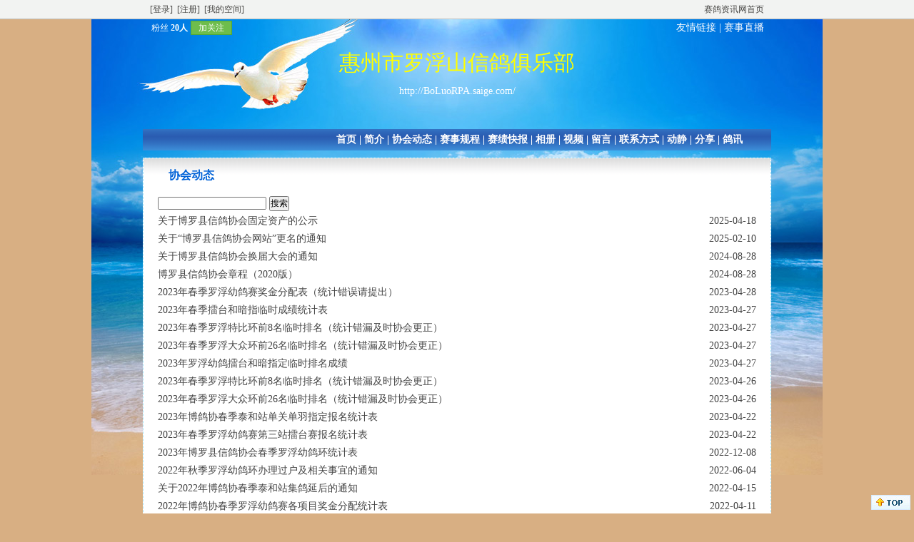

--- FILE ---
content_type: text/html; charset=gb2312
request_url: http://www.saige.com/blog/boluorpa/article.aspx?itemid=021
body_size: 6056
content:

<!DOCTYPE html PUBLIC "-//W3C//DTD XHTML 1.0 Transitional//EN" "http://www.w3.org/TR/xhtml1/DTD/xhtml1-transitional.dtd">
<html xmlns="http://www.w3.org/1999/xhtml">
<head>
    <title>
        惠州市罗浮山信鸽俱乐部_协会动态
        - 赛鸽资讯网</title>
    <meta name="keywords" content="" />
    <meta name="description" content="" />
<meta http-equiv="Content-Type" content="text/html; charset=gb2312" /><meta http-equiv="X-UA-Compatible" content="IE=EmulateIE7" />
    <script type="text/javascript" src="../Scripts/Tools.js"></script>
    <script type="text/javascript" src="../ThickBox/jquery.js"></script>
    <script type="text/javascript" src="../ThickBox/thickbox.js"></script>
    <link rel="stylesheet" href="../../ThickBox/thickbox.css" type="text/css" media="screen" />
    <script type="text/javascript" src="../scripts/ajax.js"></script>
    <script type="text/javascript" src="../scripts/ajaxtools.js"></script>
<link href="../App_Themes/gp08/Stylesheet.css" type="text/css" rel="stylesheet" /><title>

</title></head>
<body>
    <form method="post" action="article.aspx?itemid=021" id="Form1" enctype="multipart/form-data">
<div class="aspNetHidden">
<input type="hidden" name="__VIEWSTATE" id="__VIEWSTATE" value="/[base64]/oem4veWNj+S8muWbuuWumui1hOS6p+eahOWFrOekumQCAg9kFgJmDxUFCjIwMjUtMDItMTAAAAcyMjU3OTMzNuWFs+S6juKAnOWNmue9l+WOv+S/oem4veWNj+S8mue9keermeKAneabtOWQjeeahOmAmuefpWQCAw9kFgJmDxUFCjIwMjQtMDgtMjgAAAcyMjU1ODczMOWFs+S6juWNmue9l+WOv+S/oem4veWNj+S8muaNouWxiuWkp+S8mueahOmAmuefpWQCBA9kFgJmDxUFCjIwMjQtMDgtMjgAAAcyMjU1ODY5KOWNmue9l+WOv+S/[base64]/[base64]/[base64]/orqHooahkAg4PZBYCZg8VBQoyMDIyLTEyLTA4AAAHMjI0Mzc1NzoyMDIz5bm05Y2a572X5Y6/5L+h6bi95Y2P5Lya5pil5a2j572X5rWu5bm86bi9546v57uf6K6h6KGoZAIPD2QWAmYPFQUKMjAyMi0wNi0wNAAABzIyMzY1MzJAMjAyMuW5tOeni+Wto+e9l+a1ruW5vOm4veeOr+WKnueQhui/h+aIt+WPiuebuOWFs+S6i+WunOeahOmAmuefpWQCEA9kFgJmDxUFCjIwMjItMDQtMTUAAAcyMjM0MjIyOuWFs+S6jjIwMjLlubTljZrpuL3ljY/[base64]/mmKXlraPpm4bpuL3ms6jmhI/kuovlrpzpgJrnn6VkAhQPZBYCZg8VBQoyMDIyLTAzLTI3AAAHMjIzMzMzNzPlhbPkuo7lh7rllK5DSE4yMDIyLTE55Zu95a6257uf5LiAMTnotrPnjq/[base64]/UVbJf3hL8KLTVFuqTpw==" />
</div>

<div class="aspNetHidden">

	<input type="hidden" name="__VIEWSTATEGENERATOR" id="__VIEWSTATEGENERATOR" value="2C99650D" />
	<input type="hidden" name="__EVENTTARGET" id="__EVENTTARGET" value="" />
	<input type="hidden" name="__EVENTARGUMENT" id="__EVENTARGUMENT" value="" />
	<input type="hidden" name="__EVENTVALIDATION" id="__EVENTVALIDATION" value="/wEdAAOhs3HX6Y6UYGhLR9siPL4SDEZM1Iwk5zHI2wJlXRcyr1PoL0qycFtRQFBREbFLuOWeV21WpZpzUkC+uvsJte3guuJ52TtGolU8ng4cOpleGQ==" />
</div>
    <style>body{background-image:url(../App_Themes/gp08/images/bg.jpg);background-position: 50% 26px;background-repeat: no-repeat;}</style>
<div id="TopBar">
    <div id="TopBarMain">
        <div id="TopBarLeft" style="width: 400px;">
            <a href="http://sso.saige.com/login.aspx">[登录]</a>&nbsp;&nbsp;<a href="http://sso.saige.com/reg.aspx">[注册]</a>&nbsp;&nbsp;<a href="http://i.saige.com/spaceinfo/siteindex.aspx?bigmenu=2">[我的空间]</a>
            </div>
        <div id="TopBarRight">
            <a href="http://www.saige.com" target="_blank">赛鸽资讯网首页</a>
            </div>
        <div id="TopBarMid">
            
                    <ul id="topnews">
                
                    </ul>
                
            <script language="javascript" type="text/javascript">
                var infoHeight = 25;
                var timedelay = 300;
                var obj = document.getElementById("topnews");
            </script>
            <script language="javascript" type="text/javascript" src="../Scripts/Marquee.js"></script>
        </div>
    </div>
</div>
<div id="BottomBar">
    <a href="#gotop">
        <img src="../Images/Top.jpg" alt="" /></a>
</div>

    <div id="container2">
        <div id="container">
            
<a name="gotop" id="gotop"></a>
<div id="Header">
    <div id="top">
        <div style="float: left;">
            
            <a href="http://www.saige.com/newhelp/article.aspx?id=156" target="_blank" title="会员星级">
                &nbsp;&nbsp;</a>
                <span style="font-size:12px;">
                粉丝 <a href="fans.aspx"><b>
                    20人</b></a></span>
            
            <span onclick="FollowAdd(174735)" class="p_f_b" title="关注后，可持续收到该空间动态">加关注</span>
            
        </div>
        <div style="float: right;">
            <a href="link.aspx">友情链接</a> | <a href="http://www.aj52zx.com/racelist.aspx?bs=1&page=1&keywords=博罗&area=" target="_blank">赛事直播</a></div>
    </div>
    <div id="banner">
        <div class="bannertop">
            <div id="CorpName">
                <div>
                    <span id="Header1_labCorpName" class="CorpTitle">惠州市罗浮山信鸽俱乐部</span>
                </div>
                <div id="Domain">
                    <a id="Header1_hplDomain" href="http://BoLuoRPA.saige.com/">http://BoLuoRPA.saige.com/</a></div>
            </div>
        </div>
        <div class="clear">
        </div>
        <div id="menu">
            <a href="index.aspx">首页</a> | <a href="intro.aspx">简介</a> | <a href="article.aspx?itemid=021">协会动态</a> | <a href="article.aspx?itemid=022">赛事规程</a> | <a href="article.aspx?itemid=023">赛绩快报</a> | <a href="album.aspx">相册</a> | <a href="video.aspx">视频</a> | <a href="message.aspx">留言</a> | <a href="contact.aspx">联系方式</a> | <a href="dynamic.aspx">动静</a> | <a href="share.aspx">分享</a> | <a href="microblog.aspx">鸽讯</a>
        </div>
    </div>
</div>
<div class="clear">
</div>

            <div id="webbody">
                
    <div id="main2">
        <div class="title">
            
            <div class="titleleft">
                协会动态</div>
            
        </div>
        <div id="maincontent" class="clearul newslist">
            <div>
            <input name="ctl00$cphMain$txtKeyword" type="text" id="cphMain_txtKeyword" />
            <input type="submit" name="ctl00$cphMain$btnSearch" value="搜索" id="cphMain_btnSearch" />
            </div>
            
                    <ul>
                
                    <li style="clear: both;">
                        <span>
                            2025-04-18</span>
                            <a href="article-2258458.aspx" target="_blank">
                                关于博罗县信鸽协会固定资产的公示</a>
                        </li>
                
                    <li style="clear: both;">
                        <span>
                            2025-02-10</span>
                            <a href="article-2257933.aspx" target="_blank">
                                关于“博罗县信鸽协会网站”更名的通知</a>
                        </li>
                
                    <li style="clear: both;">
                        <span>
                            2024-08-28</span>
                            <a href="article-2255873.aspx" target="_blank">
                                关于博罗县信鸽协会换届大会的通知</a>
                        </li>
                
                    <li style="clear: both;">
                        <span>
                            2024-08-28</span>
                            <a href="article-2255869.aspx" target="_blank">
                                博罗县信鸽协会章程（2020版）</a>
                        </li>
                
                    <li style="clear: both;">
                        <span>
                            2023-04-28</span>
                            <a href="article-2247907.aspx" target="_blank">
                                2023年春季罗浮幼鸽赛奖金分配表（统计错误请提出）</a>
                        </li>
                
                    <li style="clear: both;">
                        <span>
                            2023-04-27</span>
                            <a href="article-2247864.aspx" target="_blank">
                                2023年春季擂台和暗指临时成绩统计表</a>
                        </li>
                
                    <li style="clear: both;">
                        <span>
                            2023-04-27</span>
                            <a href="article-2247863.aspx" target="_blank">
                                2023年春季罗浮特比环前8名临时排名（统计错漏及时协会更正）</a>
                        </li>
                
                    <li style="clear: both;">
                        <span>
                            2023-04-27</span>
                            <a href="article-2247862.aspx" target="_blank">
                                2023年春季罗浮大众环前26名临时排名（统计错漏及时协会更正）</a>
                        </li>
                
                    <li style="clear: both;">
                        <span>
                            2023-04-27</span>
                            <a href="article-2247824.aspx" target="_blank">
                                2023年罗浮幼鸽擂台和暗指定临时排名成绩</a>
                        </li>
                
                    <li style="clear: both;">
                        <span>
                            2023-04-26</span>
                            <a href="article-2247823.aspx" target="_blank">
                                2023年春季罗浮特比环前8名临时排名（统计错漏及时协会更正）</a>
                        </li>
                
                    <li style="clear: both;">
                        <span>
                            2023-04-26</span>
                            <a href="article-2247821.aspx" target="_blank">
                                2023年春季罗浮大众环前26名临时排名（统计错漏及时协会更正）</a>
                        </li>
                
                    <li style="clear: both;">
                        <span>
                            2023-04-22</span>
                            <a href="article-2247664.aspx" target="_blank">
                                2023年博鸽协春季泰和站单关单羽指定报名统计表</a>
                        </li>
                
                    <li style="clear: both;">
                        <span>
                            2023-04-22</span>
                            <a href="article-2247663.aspx" target="_blank">
                                2023年春季罗浮幼鸽赛第三站擂台赛报名统计表</a>
                        </li>
                
                    <li style="clear: both;">
                        <span>
                            2022-12-08</span>
                            <a href="article-2243757.aspx" target="_blank">
                                2023年博罗县信鸽协会春季罗浮幼鸽环统计表</a>
                        </li>
                
                    <li style="clear: both;">
                        <span>
                            2022-06-04</span>
                            <a href="article-2236532.aspx" target="_blank">
                                2022年秋季罗浮幼鸽环办理过户及相关事宜的通知</a>
                        </li>
                
                    <li style="clear: both;">
                        <span>
                            2022-04-15</span>
                            <a href="article-2234222.aspx" target="_blank">
                                关于2022年博鸽协春季泰和站集鸽延后的通知</a>
                        </li>
                
                    <li style="clear: both;">
                        <span>
                            2022-04-11</span>
                            <a href="article-2234045.aspx" target="_blank">
                                2022年博鸽协春季罗浮幼鸽赛各项目奖金分配统计表</a>
                        </li>
                
                    <li style="clear: both;">
                        <span>
                            2022-04-07</span>
                            <a href="article-2233806.aspx" target="_blank">
                                关于博鸽协2022年会员会费缴纳的通知</a>
                        </li>
                
                    <li style="clear: both;">
                        <span>
                            2022-03-30</span>
                            <a href="article-2233509.aspx" target="_blank">
                                2022年博鸽协春季集鸽注意事宜通知</a>
                        </li>
                
                    <li style="clear: both;">
                        <span>
                            2022-03-27</span>
                            <a href="article-2233337.aspx" target="_blank">
                                关于出售CHN2022-19国家统一19足环的通知</a>
                        </li>
                
                    </ul>
        </div>
        <div class="clear">
        </div>
        <div class="PagerDiv">
            
<!-- AspNetPager V7.1 for VS2005 & VS2008  Copyright:2003-2007 Webdiyer (www.webdiyer.com) -->
<div id="cphMain_pager" ShowInputBox="Always" InputBoxClass="PagerBox" style="text-align:center;">
<div class="PagerCusInfo" align="center" style="width:40%;float:left;">
	<font color="blue">468</font> 记录 第 <font color="red">1</font>/<font color="blue">24</font> 页
</div><div align="center" style="width:60%;float:left;">
	<a disabled="disabled" style="margin-right:5px;">[首页]</a><a disabled="disabled" style="margin-right:5px;">[上一页]</a><span style="margin-right:5px;font-weight:Bold;color:red;">[1]</span><a href="javascript:__doPostBack(&#39;ctl00$cphMain$pager&#39;,&#39;2&#39;)" style="margin-right:5px;">[2]</a><a href="javascript:__doPostBack(&#39;ctl00$cphMain$pager&#39;,&#39;3&#39;)" style="margin-right:5px;">[3]</a><a href="javascript:__doPostBack(&#39;ctl00$cphMain$pager&#39;,&#39;4&#39;)" style="margin-right:5px;">[4]</a><a href="javascript:__doPostBack(&#39;ctl00$cphMain$pager&#39;,&#39;5&#39;)" style="margin-right:5px;">[5]</a><span style="margin-right:5px;"><a href="javascript:__doPostBack(&#39;ctl00$cphMain$pager&#39;,&#39;6&#39;)">...</a></span><a href="javascript:__doPostBack(&#39;ctl00$cphMain$pager&#39;,&#39;2&#39;)" style="margin-right:5px;">[下一页]</a><a href="javascript:__doPostBack(&#39;ctl00$cphMain$pager&#39;,&#39;24&#39;)" style="margin-right:5px;">[尾页]</a>
</div>
</div>
<!-- AspNetPager V7.1 for VS2005 & VS2008 End -->


        </div>
    </div>

            </div>
            
<div class="clear">
</div>
<div id="Footer">
    &copy; 2005-2026 <a href="http://www.saige.com/" target="_blank">赛鸽资讯网</a> saige.com 版权所有：汕头市海霸王詹森信息咨询有限公司
</div>


<div style="display:none;"><script>
var _hmt = _hmt || [];
(function() {
  var hm = document.createElement("script");
  hm.src = "https://hm.baidu.com/hm.js?ac77eb986c2185103c568b1a6ee4b2bc";
  var s = document.getElementsByTagName("script")[0]; 
  s.parentNode.insertBefore(hm, s);
})();
</script>
</div>
        </div>
    </div>
    
<script type="text/javascript">
//<![CDATA[
var theForm = document.forms['Form1'];
if (!theForm) {
    theForm = document.Form1;
}
function __doPostBack(eventTarget, eventArgument) {
    if (!theForm.onsubmit || (theForm.onsubmit() != false)) {
        theForm.__EVENTTARGET.value = eventTarget;
        theForm.__EVENTARGUMENT.value = eventArgument;
        theForm.submit();
    }
}
//]]>
</script>

</form>
</body>
</html>
<div style="display:none;"></div>

--- FILE ---
content_type: text/css
request_url: http://www.saige.com/ThickBox/thickbox.css
body_size: 1036
content:
/* ----------------------------------------------------------------------------------------------------------------*/
/* ---------->>> global settings needed for thickbox <<<-----------------------------------------------------------*/
/* ----------------------------------------------------------------------------------------------------------------*/
*
{
	padding: 0;
	margin: 0;
}

/* ----------------------------------------------------------------------------------------------------------------*/
/* ---------->>> thickbox specific link and font settings <<<------------------------------------------------------*/
/* ----------------------------------------------------------------------------------------------------------------*/
#TB_window
{
	font: 12px Arial, Helvetica, sans-serif;
	color: #333333;
}

#TB_secondLine
{
	font: 10px Arial, Helvetica, sans-serif;
	color: #666666;
}

#TB_window a:link
{
	color: #666666;
}
#TB_window a:visited
{
	color: #666666;
}
#TB_window a:hover
{
	color: #000;
}
#TB_window a:active
{
	color: #666666;
}
#TB_window a:focus
{
	color: #666666;
}

/* ----------------------------------------------------------------------------------------------------------------*/
/* ---------->>> thickbox settings <<<-----------------------------------------------------------------------------*/
/* ----------------------------------------------------------------------------------------------------------------*/
#TB_overlay
{
	position: fixed;
	z-index: 100;
	top: 0px;
	left: 0px;
	height: 100%;
	width: 100%;
}

.TB_overlayMacFFBGHack
{
	background: url(macFFBgHack.png) repeat;
}
.TB_overlayBG
{
	/* 	background-color:#000; 	filter:alpha(opacity=75); 	-moz-opacity: 0.75; 	opacity: 0.75; */
}

* html #TB_overlay
{
	/* ie6 hack */
	position: absolute;
	height: expression(document.body.scrollHeight > document.body.offsetHeight ? document.body.scrollHeight : document.body.offsetHeight + 'px');
}

#TB_window
{
	position: fixed;
	background: #000000;
	z-index: 102;
	color: #ffffff;
	display: none;
	border: 1px solid #444446;
	text-align: left;
	top: 50%;
	left: 50%;
}

* html #TB_window
{
	/* ie6 hack */
	position: absolute;
	margin-top: expression(0 - parseInt(this.offsetHeight / 2) + (TBWindowMargin = document.documentElement && document.documentElement.scrollTop || document.body.scrollTop) + 'px');
}

#TB_window img#TB_Image
{
	display: block;
	margin: 15px 0 0 15px;
	border-right: 1px solid #ccc;
	border-bottom: 1px solid #ccc;
	border-top: 1px solid #666;
	border-left: 1px solid #666;
}

#TB_caption
{
	height: 25px;
	padding: 7px 30px 10px 25px;
	float: left;
}

#TB_closeWindow
{
	height: 25px;
	padding: 11px 25px 10px 0;
	float: right;
}

#TB_closeAjaxWindow
{
	padding: 7px 10px 5px 0;
	margin-bottom: 1px;
	text-align: right;
	float: right;
}

#TB_ajaxWindowTitle
{
	float: left;
	padding: 7px 0 5px 10px;
	margin-bottom: 1px;
}

#TB_title
{
	background-color: #9E150C;
	height: 27px;
}

#TB_ajaxContent
{
	clear: both;
	padding: 2px 15px 15px 15px;
	overflow: auto;
	text-align: left;
	line-height: 1.4em;
}

#TB_ajaxContent.TB_modal
{
	padding: 15px;
}

#TB_ajaxContent p
{
	padding: 5px 0px 5px 0px;
}

#TB_load
{
	position: fixed;
	display: none;
	height: 13px;
	width: 208px;
	z-index: 103;
	top: 50%;
	left: 50%;
	margin: -6px 0 0 -104px; /* -height/2 0 0 -width/2 */
}

* html #TB_load
{
	/* ie6 hack */
	position: absolute;
	margin-top: expression(0 - parseInt(this.offsetHeight / 2) + (TBWindowMargin = document.documentElement && document.documentElement.scrollTop || document.body.scrollTop) + 'px');
}

#TB_HideSelect
{
	z-index: 99;
	position: fixed;
	top: 0;
	left: 0;
	background-color: #fff;
	border: none;
	filter: alpha(opacity=0);
	-moz-opacity: 0;
	opacity: 0;
	height: 100%;
	width: 100%;
}

* html #TB_HideSelect
{
	/* ie6 hack */
	position: absolute;
	height: expression(document.body.scrollHeight > document.body.offsetHeight ? document.body.scrollHeight : document.body.offsetHeight + 'px');
}

#TB_iframeContent
{
	clear: both;
	border: none;
}


--- FILE ---
content_type: text/css
request_url: http://www.saige.com/blog/App_Themes/gp08/Stylesheet.css
body_size: 1778
content:
@import url("../Common.css");
html, *
{
	padding: 0px;
	margin: 0px;
	line-height: 180%;
}

body
{
	width: 100%;
	text-align: center;
	font-size: 14px;
	margin: 0px;
	padding: 0px;
	line-height: 180%;
	background-color: #D8AF83;
}
input
{
	font-size: 12px;
	line-height: 100%;
}
img
{
	border: 0px;
}

a
{
	text-transform: none;
	color: #FFFFFF;
	text-decoration: none;
}
a:hover
{
	color: yellow;
	text-decoration: none;
}


/*页面层容器*/
#container
{
	width: 880px;
	margin: 0px auto;
	text-align: left;
}

#container2
{
	margin-top: 26px;
}

.clearul ul
{
	list-style-type: none;
	margin: 8px 15px 8px 15px;
	background-color: #FFFFFF;
}
.clear
{
	clear: both;
	line-height: 1px;
}

/*页面头文件*/
#Header
{
	margin: 0 auto;
	height: 185px;
}

/*页面主体*/
#PageBody
{
	text-align: left;
	padding: 0px 0px 0px 0px;
}

/*页脚*/
#Footer
{
	height: 30px;
	line-height: 30px;
	color: #FFFFFF;
	padding-top: 8px;
	text-align: center;
	font-family: Arial;
}

#main
{
	width: 620px;
	background-color: #FFFFFF;
	border: solid 1px #CCCCCC;
	color: #444444;
	float: left;
}

#main2
{
	width: 878px;
	background-color: #FFFFFF;
	color: #444444;
	border: 1px dashed #A5E6FC;
	float: right;
}

.title
{
	font-size: 16px;
	font-weight: bold;
	color: #0162D7;
	background-image: url(Images/titbg.gif);
	background-repeat: repeat-x;
	text-align: left;
	padding: 10px 0px 10px 35px;
	height: 20px;
}



#top
{
	color: #FFFFFF;
	padding: 0px 10px 0px 0px;
	text-align: right;
}
#top ul
{
	width: 300px;
	margin: 0px 0px;
}
#top ul li
{
	height: 25px;
	line-height: 25px;
}
#banner
{
	width: 880px;
	height: 160px;
}
#webbody
{
	width: 100%;
	float: left;
	padding:10px 0px;
}

#webbodyleft
{
	float: left;
	width: 250px;
}
#webbodyright
{
	float: right;
	width: 620px;
	padding-left:10px;
	overflow: hidden;
}
#cphMain_main
{
	margin: 10px 0px 0px 0px;
}

#maincontent
{
	padding: 10px 20px;
}

#webbody a
{
	color: #444444;
	text-decoration: none;
}
#webbody a:hover
{
	color: red;
	text-decoration: none;
}

#Domain
{
	text-align: center;
}

#Domain a
{
	color: #FFFFFF;
	text-decoration: none;
	font-size: 14px;
	font-weight: normal;
}
#Domain a:hover
{
	color: yellow;
	text-decoration: none;
}

.sumtit
{
	color: #0162D7;
	padding: 5px 5px 5px 5px;
	background-image: url(Images/titbg.gif);
	height: 20px;
	font-size: 14px;
	font-weight: bold;
	text-indent: 10px;
	border-top: solid 1px #CCCCCC;
	border-left: solid 1px #CCCCCC;
	border-right: solid 1px #CCCCCC;
}
.sumbody
{
	color: #444444;
	background-color: #FFFFFF;
	border-bottom: solid 1px #CCCCCC;
	border-left: solid 1px #CCCCCC;
	border-right: solid 1px #CCCCCC;
}
.sumbody ul
{
	width: 100%;
	margin: 0px;
	padding: 0px;
	list-style-type: none;
}
.sumbody li
{
	margin: 0px;
	padding: 0px;
	background: url(images/icon.gif) 5px 5px no-repeat;
	text-indent: 20px;
}
#bottom
{
	color: #FFFFFF;
	width: 880px;
	height: 30px;
	padding-top: 8px;
}
.bannertop
{
	float: right;
	width: 100%;
	height: 130px;
}
#CorpName
{
	margin: 10px 0px 40px 0px;
	text-align: center;
	padding: inherit;
	color: yellow;
}
.CorpTitle
{
	font-size: 30px;
	height: 30px;
	font-family: "隶书";
	color: yellow;
}
#menu
{
	width: 840px;
	float: right;
	color: #FFFFFF;
	font-size: 14px;
	height: 30px;
	line-height: 30px;
	text-align: right;
	font-weight: bold;
	padding: 0px 40px 0px 0px;
	background-image: url(images/titbg2.gif);
}

#ArticleTitle
{
	margin: 20px 0px;
	text-align: center;
	border-bottom-style: dashed;
	border-bottom-width: 1px;
	border-bottom-color: #CCCCCC;
}
.ArticleTitle1
{
	color: #444444;
	font-size: 16px;
	font-weight: bold;
}
.ArticleTitle2
{
	font-size: 12px;
	color: #444444;
	line-height: 150%;
}

#ArticleReview ul
{
	list-style-type: none;
}

.datetext
{
	color: #666666;
	margin-left: 30px;
}

#contact
{
	padding: 50px 0px 0px 100px;
	width: 300px;
}
.video
{
	background-image: url(Images/videobg.gif);
	width: 180px;
	height: 158px;
	line-height: 200px;
	padding: 20px 0px 2px 0px;
	overflow: hidden;
	position: relative;
	text-align: center;
}
.video p
{
	position: static; +position:absolute;
top:50%
}
.video img
{
	position: static; +position:relative;
top:-50%;left:-50%;
vertical-align:middle;
}
.video p:after
{
	content: ".";
	font-size: 1px;
	visibility: hidden;
}
.photokuan
{
	background-image: url(Images/pickuan.gif);
	width: 180px;
	height: 158px;
	line-height: 200px;
	padding: 20px 4px 2px 0px;
	overflow: hidden;
	position: relative;
	text-align: center;
}
.photokuan p
{
	position: static; +position:absolute;
top:50%
}
.photokuan img
{
	position: static; +position:relative;
top:-50%;left:-50%;
vertical-align:middle;
}
.photokuan p:after
{
	content: ".";
	font-size: 1px;
	visibility: hidden;
}

.propic
{
	text-align: center;
	margin: 0px 0px 20px 0px;
}

.ImgBorder
{
	border: 1px solid #C0C0C0;
	width: 150px;
	height: 150px;
	background-color: #FFFFFF;
	line-height: 200px;
	padding: 2px;
	overflow: hidden;
	position: relative;
	text-align: center;
}

.ImgBorder p
{
	position: static; +position:absolute;
top:50%
}
.ImgBorder img
{
	position: static; +position:relative;
top:-50%;left:-50%;
vertical-align:middle;
}
.ImgBorder p:after
{
	content: ".";
	font-size: 1px;
	visibility: hidden;
}

#PhotoDiv
{
	text-align: center;
}

.IndexTitle
{
	color: #444444;
	padding: 5px 5px 5px 5px;
	margin: 0px;
	height: 25px;
	font-size: 14px;
	font-weight: bold;
	text-indent: 10px;
	background-image: url("images/titbg.gif");
	background-repeat: repeat-x;
}
.IndexBody
{
	margin: 8px 15px 8px 15px;
	background-color: #ffffff;
}
.PagerGo
{
	height: 20px;
	font-size: 12px;
	padding-top: 2px;
	line-height: inherit;
}
#maincontent ul
{
	width: 100%;
	margin: 0px;
	padding: 0px;
	list-style-type: none;
}
.Msgtitle
{
	color: red;
}
.Msgtime
{
	padding-left: 10px;
	color: #0063DA;
}
.Msgbody
{
	font-size: 12px;
	border-bottom-style: dashed;
	border-bottom-width: 1px;
	border-bottom-color: #CCCCCC;
}
.newstitle
{
	float: left;
	width: 80%;
	overflow: hidden;
}
.normalblock
{
	color: #444444;
	background-color: #FFFFFF;
	padding: 8px 0px 0px 0px;
	border: solid 1px #CCCCCC;
}

.visitor ul
{
	width: 100%;
	margin: 0px;
	padding: 0px;
	list-style-type: none;
}
.visitor li
{
	margin: 0px;
	padding: 0px;
	height: 60px;
}


.visitorimg
{
	float: left;
	width: 65px;
	padding: 0px 0px 0px 20px;
}
.visitorright
{
	float: left;
	text-align: left;
	font-size: 12px;
}

.titleleft
{
	float:left;
}
.titleright
{
	float: right; 
	padding: 0px 10px 0px 0px;
}
/*好友菜单标签*/
#FriendMenu
{
	margin: 0px 0px 10px 0px;
	padding: 0px 0px 0px 5px;
	border-bottom: solid 1px #CCCCCC;
	height: 26px;
}

#FriendMenu ul
{
	list-style: none;
}

*html #FriendMenu ul{
list-style: none;
position:absolute;
z-index:1;
}/*ie6*/
	
.FriendMenuLi
{
	width: 80px;
	height: 25px;
	line-height: 25px;
	float: left;
	border-top: solid 1px #CCCCCC;
	border-left: solid 1px #CCCCCC;
	border-right: solid 1px #CCCCCC;
	text-align: center;
	margin: 0px 5px 0px 0px;
	background-color: #D9EBFA;
}
.FriendMenuLiOn
{
	width: 80px;
	height: 26px;
	line-height: 26px;
	float: left;
	border-top: solid 1px #CCCCCC;
	border-left: solid 1px #CCCCCC;
	border-right: solid 1px #CCCCCC;
	text-align: center;
	margin: 0px 5px 0px 0px;
	background-color: #FFFFFF;
}
#FriendMenu a
{
	color: #444444;
}
#FriendMenu a:hover
{
	color: Red;
}